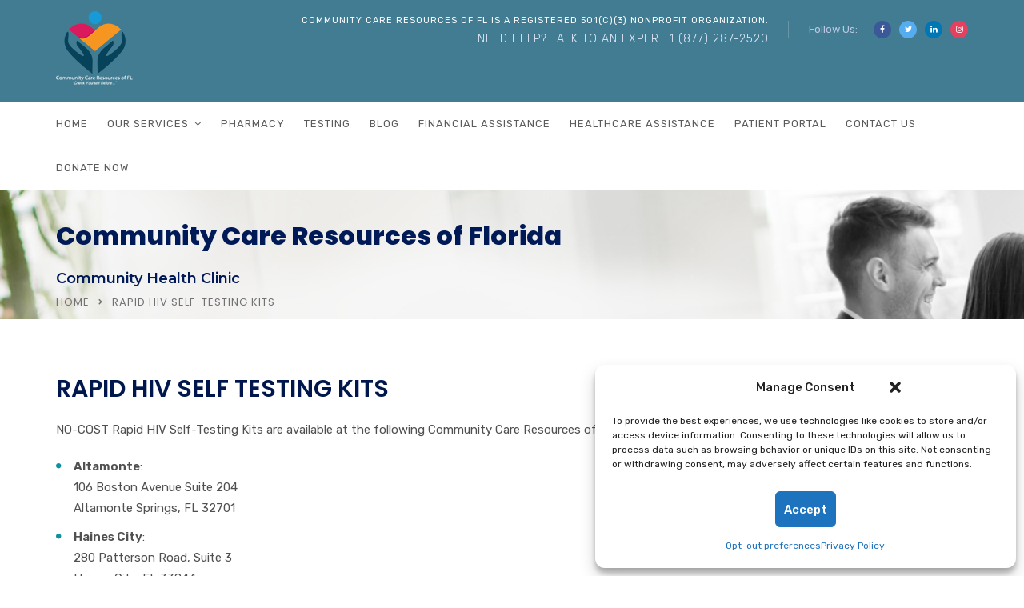

--- FILE ---
content_type: text/css
request_url: https://ccrsfl.com/wp-content/themes/consultix/css/radiantthemes-header-style-three.css
body_size: 4064
content:
/* wraper_header */

.wraper_header{
	position:relative;
	top:0;
	z-index:999;
    width:100%;
    height:auto;
    direction:initial;
}

/* wraper_header_main */

.wraper_header_main{
    width:100%;
    height:auto;
}

.wraper_header_main > .container{
	padding-top:14px;
	padding-bottom:13px;
}

.header_main{
    width:100%;
    height:auto;
    float:left;
}

.header_main .brand-logo{
    float:left;
    text-align:center;
    font-size:0;
}

.header_main .brand-logo img{
	max-width:186px;
}

.header_main .header-data{
    float:right;
    text-align:right;
    font-size:0;
}

.header_main .header-data > [class*='header-data-']{
	position:relative;
	display:inline-block;
	vertical-align:top;
	padding-left:25px;
	padding-right:25px;
}

.header_main .header-data > [class*='header-data-']:first-child{
	padding-left:0;
}

.header_main .header-data > [class*='header-data-']:last-child{
	padding-right:0;
}

.header_main .header-data > [class*='header-data-']:only-child{
	padding-left:0;
	padding-right:0;
}

.header_main .header-data > [class*='header-data-']:after{
	position:absolute;
	top:50%;
	right:0;
	z-index:0;
	content:" ";
	width:1px;
	height:22px;
	margin-top:-11px;
	background-color:rgba(255,255,255,0.2);
}

.header_main .header-data > [class*='header-data-']:last-child:after,
.header_main .header-data > [class*='header-data-']:only-child:after{
	display:none;
}

.header_main .header-data > .header-data-contact{
	text-align:right;
}

.header_main .header-data > .header-data-contact p{
	margin-bottom:0;
	text-transform:uppercase;
    font-weight:400;
	font-size:11px;
	color:#fff;
	line-height:23px;
	letter-spacing:1px;
}

.header_main .header-data > .header-data-contact p strong{
	display:block;
    font-weight:300;
	font-size:14px;
	color:#e5ecfa;
}

.header_main .header-data > .header-data-contact p strong a{
	color:inherit;
}

.header_main .header-data > .header-data-translator{
    margin-top:10px;
}

.header_main .header-data > .header-data-translator > .dropdown{
	display:block;
}

.header_main .header-data > .header-data-translator > .dropdown > .btn{
	font-weight:400;
	font-size:13px;
	color:#fff;
	line-height:22px;
}

.header_main .header-data > .header-data-translator > .dropdown > .btn > img,
.header_main .header-data > .header-data-translator > .dropdown > ul.dropdown-menu > li > a img{
	margin-right:5px;
}

.header_main .header-data > .header-data-translator > .dropdown > .btn > .caret{
	margin-left:5px;
	color:rgba(255,255,255,0.7);
}

.header_main .header-data > .header-data-translator > .dropdown > ul.dropdown-menu{
	border-radius:0;
}

.header_main .header-data > .header-data-translator > .dropdown > ul.dropdown-menu > li > a{
	padding:3px 15px;
	font-size:13px;
	line-height:22px;
}

.header_main .header-data > .header-data-social{
    margin-top:12px;
}

.header_main .header-data > .header-data-social p{
    display:inline-block;
    vertical-align:top;
    margin-right:20px;
    margin-bottom:10px;
    font-weight:400;
	font-size:13px;
	color:#bcc8e4;
	line-height:22px;
}

.header_main .header-data > .header-data-social ul.social{
    display:inline-block;
    vertical-align:top;
	font-size:0;
}

.header_main .header-data > .header-data-social ul.social li{
    display:inline-block;
    vertical-align:top;
    margin-right:10px;
    margin-bottom:5px;
}

.header_main .header-data > .header-data-social ul.social li:last-child,
.header_main .header-data > .header-data-social ul.social li:only-child{
    margin-right:0;
}

.header_main .header-data > .header-data-social ul.social li a{
    display:block;
    width:22px;
    height:22px;
    border-radius:50%;
    text-align:center;
    font-size:10px;
	color:#fff;
	line-height:22px;
    cursor:pointer;
    transition:all 0.3s ease-in-out;
    -webkit-transition:all 0.3s ease-in-out;
}

.header_main .header-data > .header-data-social ul.social li.google-plus a{
	background-color:#dd4b39;
}

.header_main .header-data > .header-data-social ul.social li.facebook a{
	background-color:#3b5999;
}

.header_main .header-data > .header-data-social ul.social li.twitter a{
	background-color:#55acee;
}

.header_main .header-data > .header-data-social ul.social li.vimeo a{
	background-color:#1ab7ea;
}

.header_main .header-data > .header-data-social ul.social li.youtube a{
	background-color:#cd201f;
}

.header_main .header-data > .header-data-social ul.social li.flickr a{
	background-color:#ff0084;
}

.header_main .header-data > .header-data-social ul.social li.linkedin a{
	background-color:#0077B5;
}

.header_main .header-data > .header-data-social ul.social li.pinterest a{
	background-color:#bd081c;
}

.header_main .header-data > .header-data-social ul.social li.xing a{
	background-color:#026466;
}

.header_main .header-data > .header-data-social ul.social li.viadeo a{
	background-color:#f07355;
}

.header_main .header-data > .header-data-social ul.social li.vkontakte a{
	background-color:#4c75a3;
}

.header_main .header-data > .header-data-social ul.social li.tripadvisor a{
	background-color:#00af87;
}

.header_main .header-data > .header-data-social ul.social li.tumblr a{
	background-color:#34465d;
}

.header_main .header-data > .header-data-social ul.social li.behance a{
	background-color:#131418;
}

.header_main .header-data > .header-data-social ul.social li.instagram a{
	background-color:#e4405f;
}

.header_main .header-data > .header-data-social ul.social li.dribbble a{
	background-color:#ea4c89;
}

.header_main .header-data > .header-data-social ul.social li.skype a{
	background-color:#00AFF0;
}

.header_main .header-data > .header-data-social ul.social li a i{
	color:inherit;
}

/* wraper_header_nav */

.wraper_header_nav{
    width:100%;
	height:auto;
	transition:all 0.3s ease-in-out !important;
	-webkit-transition:all 0.3s ease-in-out !important;
}

.is-sticky .wraper_header_nav{
	box-shadow:0px 0px 20px rgba(0,0,0,0.15);
}

body.admin-bar .wraper_header_nav{
	top:0;
	transition:all 0.3s ease-in-out;
	-webkit-transition:all 0.3s ease-in-out;
}

body.admin-bar .is-sticky .wraper_header_nav{
	top:32px !important;
}

.wraper_header_nav > .container{
	padding-top:0;
	padding-bottom:0;
}

.header_nav{
	position:relative;
}

.header_nav_action{
	float:right;
	margin-top:18px;
	text-align:center;
	font-size:0;
}

.header_nav_action ul > li{
	position:relative;
	display:inline-block;
	vertical-align:top;
	margin-right:25px;
}

.header_nav_action ul > li:last-child,
.header_nav_action ul > li:only-child{
	margin-right:0;
}

.header_nav_action ul > li i{
	font-size:20px;
	color:#08276e;
	line-height:22px;
	cursor:pointer;
	transition:all 0.3s ease-in-out;
	-webkit-transition:all 0.3s ease-in-out;
}

.header_nav_action ul > li.expanded-searchbar{
}

.header_nav_action ul > li.expanded-searchbar .form-row{
	position:relative;
	padding:0;
	margin:0;
}

.header_nav_action ul > li.expanded-searchbar .form-row input[type=search]{
	width:100%;
	height:20px;
	padding:0px 30px 0px 15px;
	background-color:transparent;
	border:none;
	border-left:1px rgba(0,0,0,0.3) solid;
	box-shadow:initial;
	text-transform:uppercase;
	font-size:12px;
	color:#000;
	letter-spacing:1px;
}

.header_nav_action ul > li.expanded-searchbar .form-row button[type=submit]{
	position:absolute;
	top:-4px;
	right:0;
	z-index:1;
	width:20px;
	height:100%;
	background-image:url([data-uri]);
	background-position:center center;
	background-repeat:no-repeat;
	background-color:initial;
	background-size:18px auto;
	border:none;
	cursor:pointer;
	opacity:0.4;
}

.header_nav_action ul > li.expanded-searchbar .form-row button[type=submit] i{
	font-size:16px;
	color:#1e0d32;
	line-height:16px;
}

.header_nav_action ul > li.header-cart-bar{
}

.header_nav_action ul > li.header-cart-bar > .header-cart-bar-icon{
	position:relative;
	display:block;
	margin-right:10px;
}

.header_nav_action ul > li.header-cart-bar > .header-cart-bar-icon .cart-count{
	position:absolute;
	top:-7px;
	right:-19px;
	width:20px;
	height:20px;
	background-color:#90a0c7;
	border-radius:50%;
	font-size:11px;
	color:#fff;
	line-height:20px;
	transition:all 0.3s ease-in-out;
	-webkit-transition:all 0.3s ease-in-out;
}

.header_nav_action ul > li.header-cart-bar > .header-cart-bar-icon i{
	font-size:18px;
	color:inherit;
}

.header_nav .responsive-nav{
	width:auto;
	height:auto;
	float:right;
	margin-top:7px;
	margin-bottom:5px;
}

.header_nav .responsive-nav i{
	font-size:35px;
	line-height:35px;
	cursor:pointer;
}

.nav{
	width:auto;
	height:auto;
	float:left;
	text-align:left;
}

.nav > [class*='menu-']{
	display:block;
}

/* nav level one */

.nav > [class*='menu-'] > ul.menu > li{
	position:relative;
	display:inline-block;
	vertical-align:top;
	width:auto;
	height:auto;
	margin-right:20px;
}

.nav > [class*='menu-'] > ul.menu > li:last-child,
.nav > [class*='menu-'] > ul.menu > li:only-child{
	margin-right:0 !important;
}

.nav > [class*='menu-'] > ul.menu > li > a{
	display:block;
	width:auto;
	height:auto;
	padding-top:15px;
	padding-bottom:15px;
	color:inherit;
	cursor:pointer;
	transition:all 0.3s ease-in-out !important;
	-webkit-transition:all 0.3s ease-in-out !important;
}

.nav > [class*='menu-'] > ul.menu > li:hover > a,
.nav > [class*='menu-'] > ul.menu > li.current-menu-item > a,
.nav > [class*='menu-'] > ul.menu > li.current-menu-parent > a,
.nav > [class*='menu-'] > ul.menu > li.current-menu-ancestor > a{
}

.nav > [class*='menu-'] > ul.menu > li.menu-item-has-children > a:after{
	display:inline-block;
	vertical-align:top;
	margin-left:7px;
	content:"\f107";
	font-family:"FontAwesome";
}

/* nav level two */

.nav > [class*='menu-'] > ul.menu > li > ul{
	position:absolute;
	top:calc(100% + 10px);
	left:0;
	z-index:1;
	width:220px;
	height:auto;
	padding-top:8px;
	padding-bottom:8px;
	background-color:#fff;
	box-shadow:0px 3px 3px rgba(0,0,0,0.3);
	text-align:left;
	opacity:0;
	visibility:hidden;
	transition:all 0.3s ease-in-out;
	-webkit-transition:all 0.3s ease-in-out;
}

.nav > [class*='menu-'] > ul.menu > li:nth-last-child(1) > ul,
.nav > [class*='menu-'] > ul.menu > li:nth-last-child(2) > ul{
	left:auto;
	right:0;
}

.nav > [class*='menu-'] > ul.menu > li:hover > ul{
	top:100%;
	opacity:1;
	visibility:visible;
}

.nav > [class*='menu-'] > ul.menu > li > ul > li,
.nav > [class*='menu-'] > ul.menu > li > ul > li > ul > li,
.nav > [class*='menu-'] > ul.menu > li > ul > li > ul > li > ul > li,
.nav > [class*='menu-'] > ul.menu > li > ul > li > ul > li > ul > li ul li{
	position:relative;
	width:100%;
	height:auto;
	float:left;
}

.nav > [class*='menu-'] > ul.menu > li > ul > li > a,
.nav > [class*='menu-'] > ul.menu > li > ul > li > ul > li > a,
.nav > [class*='menu-'] > ul.menu > li > ul > li > ul > li > ul > li > a,
.nav > [class*='menu-'] > ul.menu > li > ul > li > ul > li > ul > li ul li a{
	position:relative;
	display:block;
	width:auto;
	height:auto;
	padding:8px 15px 8px 15px;
	text-transform:uppercase;
	font-weight:400;
	font-size:13px;
	color:#5b5b5b;
	line-height:25px;
	opacity:inherit !important;
	visibility:inherit !important;
	cursor:pointer;
	transition:all 0.3s ease-in-out !important;
	-webkit-transition:all 0.3s ease-in-out !important;
}

.nav > [class*='menu-'] > ul.menu > li > ul > li:hover > a,
.nav > [class*='menu-'] > ul.menu > li > ul > li.current-menu-item > a,
.nav > [class*='menu-'] > ul.menu > li > ul > li.current-menu-parent > a,
.nav > [class*='menu-'] > ul.menu > li > ul > li > ul > li:hover > a,
.nav > [class*='menu-'] > ul.menu > li > ul > li > ul > li.current-menu-item > a,
.nav > [class*='menu-'] > ul.menu > li > ul > li > ul > li.current-menu-parent > a,
.nav > [class*='menu-'] > ul.menu > li > ul > li > ul > li > ul > li:hover > a,
.nav > [class*='menu-'] > ul.menu > li > ul > li > ul > li > ul > li.current-menu-item > a,
.nav > [class*='menu-'] > ul.menu > li > ul > li > ul > li > ul > li.current-menu-parent > a,
.nav > [class*='menu-'] > ul.menu > li > ul > li > ul > li > ul > li ul li:hover a,
.nav > [class*='menu-'] > ul.menu > li > ul > li > ul > li > ul > li ul li.current-menu-item a,
.nav > [class*='menu-'] > ul.menu > li > ul > li > ul > li > ul > li ul li.current-menu-parent a{
}

.nav > [class*='menu-'] > ul.menu > li > ul > li.menu-item-has-children > a:after,
.nav > [class*='menu-'] > ul.menu > li > ul > li > ul > li.menu-item-has-children > a:after,
.nav > [class*='menu-'] > ul.menu > li > ul > li > ul > li > ul > li.menu-item-has-children > a:after,
.nav > [class*='menu-'] > ul.menu > li > ul > li > ul > li > ul > li ul li.menu-item-has-children > a:after{
	float:right;
	margin-left:7px;
	content:"\f0da";
	font-family:"FontAwesome";
}

/* nav level three */

.nav > [class*='menu-'] > ul.menu > li > ul > li > ul,
.nav > [class*='menu-'] > ul.menu > li > ul > li > ul > li > ul,
.nav > [class*='menu-'] > ul.menu > li > ul > li > ul > li > ul li ul{
	position:absolute;
	top:10px;
	left:100%;
	z-index:1;
	width:220px;
	padding-top:8px;
	padding-bottom:8px;
	background-color:#fff;
	box-shadow:0px 3px 3px rgba(0,0,0,0.3);
	text-align:left;
	opacity:0;
	visibility:hidden;
	transition:all 0.3s ease-in-out;
	-webkit-transition:all 0.3s ease-in-out;
}

.nav > [class*='menu-'] > ul.menu > li:nth-last-child(1) > ul > li > ul,
.nav > [class*='menu-'] > ul.menu > li:nth-last-child(2) > ul > li > ul,
.nav > [class*='menu-'] > ul.menu > li:nth-last-child(1) > ul > li > ul > li > ul,
.nav > [class*='menu-'] > ul.menu > li:nth-last-child(2) > ul > li > ul > li > ul,
.nav > [class*='menu-'] > ul.menu > li:nth-last-child(1) > ul > li > ul > li > ul li ul,
.nav > [class*='menu-'] > ul.menu > li:nth-last-child(2) > ul > li > ul > li > ul li ul{
	left:auto;
	right:100%;
}

.nav > [class*='menu-'] > ul.menu > li > ul > li:hover > ul,
.nav > [class*='menu-'] > ul.menu > li > ul > li > ul > li:hover > ul,
.nav > [class*='menu-'] > ul.menu > li > ul > li > ul > li > ul li:hover > ul{
	top:0;
	opacity:1;
	visibility:visible;
}

/* RADIANTTHEMES MEGA MENU */

.rt-mega-menu{
	width:700px;
	box-shadow:0px 3px 3px rgba(0,0,0,0.3);
}

.rt-mega-menu-row > .menu-item{
	border-right:1px #e3e3e3 solid;
}

.rt-mega-menu-row > .menu-item:last-child,
.rt-mega-menu-row > .menu-item:only-child{
	border-right:none;
}

.rt-megamenu-widget .rt-megamenu-widget-title{
	margin:0;
	padding:10px 15px 10px 15px;
	background-color:#f4f6f7;
	border-bottom:1px #e3e3e3 solid;
	text-transform:uppercase;
	font-weight:600;
	font-size:14px;
	color:#00174d;
	line-height:27px;
	letter-spacing:1px;
}

.rt-megamenu-widget ul.menu{
}

.rt-megamenu-widget ul.menu > li{
	position:relative;
}

.rt-megamenu-widget ul.menu > li:before{
	position:absolute;
	top:0;
	left:0;
	z-index:0;
	content:" ";
	width:3px;
	height:0;
	transition:all 0.3s ease-in-out;
	-webkit-transition:all 0.3s ease-in-out;
}

.rt-megamenu-widget ul.menu > li:hover:before{
	height:100%;
}

.rt-megamenu-widget ul.menu > li > a{
	position:relative;
	display:block;
	padding:10px 15px 10px 15px;
	border-bottom:1px #e3e3e3 solid;
	text-transform:uppercase;
	font-weight:400;
	font-size:13px;
	color:#5b5b5b;
	line-height:25px;
}

.rt-megamenu-widget ul.menu > li:last-child > a,
.rt-megamenu-widget ul.menu > li:only-child > a{
	border-bottom:none;
}

/* SIDR */

.sidr{
	background:#2f2f39;
}

body.sidr-open .sidr{
	box-shadow:0px 0px 20px rgba(0,0,0,0.7);
}

.sidr > .sidr-inner > [class*='menu-'] > ul.menu{
}

.sidr > .sidr-inner > [class*='menu-'] > ul.menu > li{
	width:100%;
	float:left;
}

.sidr > .sidr-inner > [class*='menu-'] > ul.menu > li > a,
.sidr > .sidr-inner > [class*='menu-'] > ul.menu > li > ul > li > a,
.sidr > .sidr-inner > [class*='menu-'] > ul.menu > li > ul > li > ul > li > a,
.sidr > .sidr-inner > [class*='menu-'] > ul.menu > li > ul > li > ul > li > ul > li > a,
.sidr > .sidr-inner > [class*='menu-'] > ul.menu > li > ul > li > ul > li > ul > li > ul li a{
	position:relative;
	display:block;
	width:auto;
	height:auto;
	padding:10px 22px 11px 15px;
	border-bottom:1px rgba(255,255,255,0.05) solid;
	color:#fff;
}

.sidr > .sidr-inner > [class*='menu-'] > ul.menu > li.current-menu-item > a,
.sidr > .sidr-inner > [class*='menu-'] > ul.menu > li.current-menu-parent > a,
.sidr > .sidr-inner > [class*='menu-'] > ul.menu > li > ul > li.current-menu-item > a,
.sidr > .sidr-inner > [class*='menu-'] > ul.menu > li > ul > li.current-menu-parent > a,
.sidr > .sidr-inner > [class*='menu-'] > ul.menu > li > ul > li > ul > li.current-menu-item > a,
.sidr > .sidr-inner > [class*='menu-'] > ul.menu > li > ul > li > ul > li.current-menu-parent > a{
}

.sidr > .sidr-inner > [class*='menu-'] > ul.menu > li.menu-item-has-children > a:after,
.sidr > .sidr-inner > [class*='menu-'] > ul.menu > li > ul > li.menu-item-has-children > a:after,
.sidr > .sidr-inner > [class*='menu-'] > ul.menu > li > ul > li > ul > li.menu-item-has-children > a:after,
.sidr > .sidr-inner > [class*='menu-'] > ul.menu > li > ul > li > ul > li > ul > li.menu-item-has-children > a:after,
.sidr > .sidr-inner > [class*='menu-'] > ul.menu > li > ul > li > ul > li > ul > li > ul li.menu-item-has-children > a:after{
	position:absolute;
	top:50%;
	right:10px;
	transform:translateY(-50%);
	-webkit-transform:translateY(-50%);
	content:"\f0d7";
	font-family:"FontAwesome";
	transition:all 0.3s ease-in-out;
	-webkit-transition:all 0.3s ease-in-out;
}

.sidr > .sidr-inner > [class*='menu-'] > ul.menu > li.menu-item-has-children.radiantthemes-menu-open > a:after,
.sidr > .sidr-inner > [class*='menu-'] > ul.menu > li > ul > li.menu-item-has-children.radiantthemes-menu-open > a:after,
.sidr > .sidr-inner > [class*='menu-'] > ul.menu > li > ul > li > ul > li.menu-item-has-children.radiantthemes-menu-open > a:after,
.sidr > .sidr-inner > [class*='menu-'] > ul.menu > li > ul > li > ul > li > ul > li.menu-item-has-children.radiantthemes-menu-open > a:after,
.sidr > .sidr-inner > [class*='menu-'] > ul.menu > li > ul > li > ul > li > ul > li > ul li.menu-item-has-children.radiantthemes-menu-open > a:after{
	transform:translateY(-50%) rotate(180deg);
	-webkit-transform:translateY(-50%) rotate(180deg);
}

.sidr > .sidr-inner > [class*='menu-'] > ul.menu > li > ul > li > a{
	padding-left:30px;
	font-size:90%;
}

.sidr > .sidr-inner > [class*='menu-'] > ul.menu > li > ul > li > ul > li > a{
	padding-left:45px;
	font-size:85%;
}

.sidr > .sidr-inner > [class*='menu-'] > ul.menu > li > ul > li > ul > li > ul > li > a{
	padding-left:65px;
	font-size:80%;
}

.sidr > .sidr-inner > [class*='menu-'] > ul.menu > li > ul > li > ul > li > ul > li > ul li a{
	padding-left:80px;
	font-size:75%;
}

/* SIDR - RADIANTTHEMES MEGA MENU */

.sidr .rt-sub-menu,
.sidr .rt-mega-menu{
	position:static;
	width:100%;
	float:left;
	opacity:1 !important;
	visibility:visible !important;
	box-shadow:initial;
	transform:translate(0, 0) !important;
	-webkit-transform:translate(0, 0) !important;
}

.sidr .rt-sub-menu{
	background-color:initial;
}

.sidr .rt-sub-menu > li{
	width:100%;
	float:left;
}

.sidr .rt-mega-menu > .rt-sub-menu{
	display:block;
	opacity:1;
	visibility:visible;
	background-color:#fff;
}

.sidr .rt-mega-menu > .rt-sub-menu > .rt-mega-menu-col{
	display:block;
}

/* LARGE DESKTOP PART */
@media screen and (min-width:1200px){
}

/* DESKTOP PART */
@media screen and (min-width:992px) and (max-width:1199px){
}

/* TABLET LANDSCAPE PART */
@media screen and (min-width:768px) and (max-width:991px){

	/* wraper_header_top */

	.header_top_item{
		text-align:center;
	}

	/* wraper_header_main */

	.header_main .brand-logo{
		width:100%;
	    margin:0px 0px 20px 0px;
	}

	.header_main .header-data{
	    width:100%;
	    text-align:center;
	}

}

/* TABLET PROTRAIT PART */
@media screen and (min-width:480px) and (max-width:767px){

	/* wraper_header_top */

	.header_top_item{
		text-align:center;
	}

	.header_top_item p{
	    margin:7px 0px 10px 0px;
	}

	.header_main .header-data > .header-data-social ul.social{
	    width:100%;
	}

	/* wraper_header_main */

	.header_main .brand-logo{
		width:100%;
	    margin:0px 0px 20px 0px;
	}

	.header_main .header-data{
	    width:100%;
	    text-align:center;
	}

	.header_main .header-data > [class*='header-data-'],
	.header_main .header-data > .header-data-social ul.social{
		width:100%;
	}

	.header_main .header-data > .header-data-translator{
		margin-top:0;
	}

	.header_main .header-data > [class*='header-data-']:first-child,
	.header_main .header-data > [class*='header-data-']:last-child,
	.header_main .header-data > [class*='header-data-']:only-child{
		padding-left:0;
		padding-right:0;
	}

	.header_main .header-data > [class*='header-data-']:after{
		display:none;
	}

	.header_main .header-data > .header-data-contact{
		text-align:center;
	}

	.header_main .header-data > .header-data-social p{
	    width:100%;
	    margin-right:0;
	}

	/* wraper_header_nav */

	body.admin-bar .is-sticky .wraper_header_nav{
		top:0 !important;
	}

	.header_nav_action{
		float:left;
		margin-top:17px;
	}

	.header_nav_action ul > li.expanded-searchbar .form-row input[type=search]{
		max-width:220px;
	}

}

/* SMART PHONE LANDSCAPE PART */
@media screen and (min-width:321px) and (max-width:479px){

	/* wraper_header_top */

	.header_top_item{
		text-align:center;
	}

	.header_top_item p{
	    margin:7px 0px 10px 0px;
	}

	.header_main .header-data > .header-data-social ul.social{
	    width:100%;
	}

	/* wraper_header_main */

	.header_main .brand-logo{
		width:100%;
	    margin:0px 0px 15px 0px;
	}

	.header_main .header-data{
	    width:100%;
	    text-align:center;
	}

	.header_main .header-data > [class*='header-data-'],
	.header_main .header-data > .header-data-social ul.social{
		width:100%;
	}

	.header_main .header-data > .header-data-translator{
		margin-top:0;
	}

	.header_main .header-data > [class*='header-data-']:first-child,
	.header_main .header-data > [class*='header-data-']:last-child,
	.header_main .header-data > [class*='header-data-']:only-child{
		padding-left:0;
		padding-right:0;
	}

	.header_main .header-data > [class*='header-data-']:after{
		display:none;
	}

	.header_main .header-data > .header-data-contact{
		text-align:center;
	}

	.header_main .header-data > .header-data-social p{
	    width:100%;
	    margin-right:0;
	}

	/* wraper_header_nav */

	body.admin-bar .is-sticky .wraper_header_nav{
		top:0 !important;
	}

	.header_nav_action{
		float:left;
		margin-top:17px;
	}

	.header_nav_action ul > li.expanded-searchbar .form-row input[type=search]{
		max-width:175px;
	}

}

/* SMART PHONE PROTRAIT PART */
@media screen and (max-width:320px){

	/* wraper_header_top */

	.header_top_item{
		text-align:center;
	}

	.header_top_item p{
	    margin:7px 0px 10px 0px;
	}

	.header_main .header-data > .header-data-social ul.social{
	    width:100%;
	}

	/* wraper_header_main */

	.header_main .brand-logo{
		width:100%;
	    margin:0px 0px 15px 0px;
	}

	.header_main .header-data{
	    width:100%;
	    text-align:center;
	}

	.header_main .header-data > [class*='header-data-'],
	.header_main .header-data > .header-data-social ul.social{
		width:100%;
	}

	.header_main .header-data > .header-data-translator{
		margin-top:0;
	}

	.header_main .header-data > [class*='header-data-']:first-child,
	.header_main .header-data > [class*='header-data-']:last-child,
	.header_main .header-data > [class*='header-data-']:only-child{
		padding-left:0;
		padding-right:0;
	}

	.header_main .header-data > [class*='header-data-']:after{
		display:none;
	}

	.header_main .header-data > .header-data-contact{
		text-align:center;
	}

	.header_main .header-data > .header-data-social p{
	    width:100%;
	    margin-right:0;
	}

	/* wraper_header_nav */

	body.admin-bar .is-sticky .wraper_header_nav{
		top:0 !important;
	}

	.header_nav_action{
		float:left;
		margin-top:17px;
	}

	.header_nav_action ul > li.expanded-searchbar .form-row input[type=search]{
		max-width:175px;
	}

}